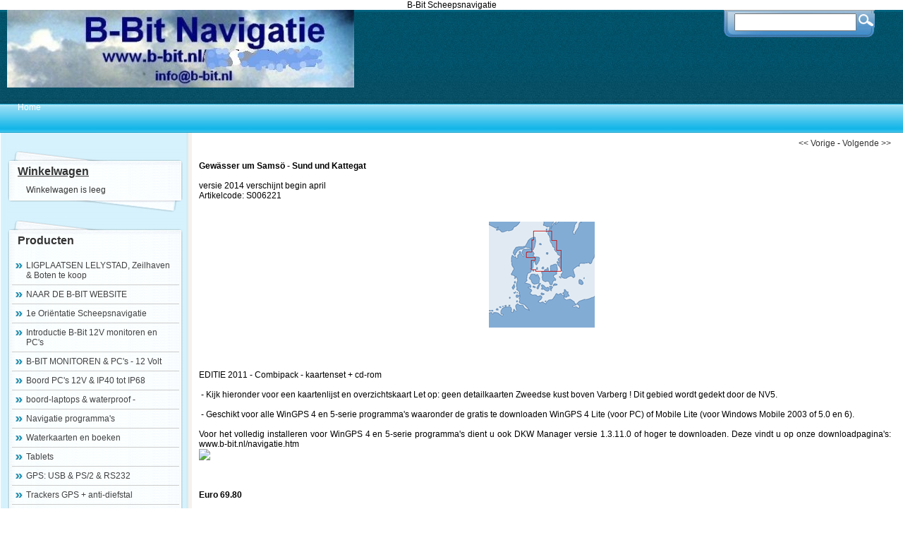

--- FILE ---
content_type: text/html; charset=utf-8
request_url: http://shop.b-bit.nl/index.php?item=gew_auml_sser-um-sams_ouml_---sund-und-kattegat&action=article&aid=2941&lang=NL
body_size: 14804
content:
<!DOCTYPE html PUBLIC "-//W3C//DTD XHTML 1.0 Transitional//EN" "http://www.w3.org/TR/xhtml1/DTD/xhtml1-transitional.dtd">
<html xmlns="http://www.w3.org/1999/xhtml">
<head>
<title>Gew&auml;sser um Sams&ouml; - Sund und Kattegat</title>
 <link type="text/css" href="js/jquery-ui-css/smoothness/jquery-ui-1.8.7.custom.css" rel="stylesheet" />
<script src="js/jquery/jquery-1.4.4.min.js" type="text/javascript"></script>
<script src="js/jqueryadd2cart/jqueryadd2cart.js" type="text/javascript"></script>
<script src="js/jquery/jquery-ui-1.8.7.custom.min.js" type="text/javascript"></script>

     <meta name="author" content="A.S.I. (Alberts Specials International) / B-Bit Scheepsnavigatie" />B-Bit Scheepsnavigatie
<meta name="keywords" content="Gew&auml;sser, um, Sams&ouml;, -, Sund, und, Kattegat, S006221, versie, 2014, verschijnt, begin, april" />
<meta name="description" content="versie 2014 verschijnt begin april" />
<meta name="rating" content="general" /><meta name="generator" content="LogiVert (5.5.6.26)" />
      <link rel="canonical" href="http://shop.b-bit.nl/index.php?item=gewasser-um-samso---sund-und-kattegat&amp;action=article&amp;aid=2941&amp;lang=NL" />

<meta http-equiv="Content-Type" content="text/html; charset=utf-8" />
<link rel="stylesheet" type="text/css" href="http://shop.b-bit.nl/images/cataloge.css" />
</head>

<body class="bodyDef">

<!-- container -->
<div id="container">

   <!-- header -->
  <div id="header">
    <!-- search -->
  <div class="search">
   <div class="sbg">
      <form action="http://shop.b-bit.nl/index.php" method="get">
   <input type="hidden" value="search" name="action"/>
   <input type="hidden" value="NL" name="lang"/>
   <div class="searchfield"><input type="text" name="srchval" value="" style="height:18px; padding-top:3px;" /></div> 
   <label><input type="image" name="custsubmit2" src="http://shop.b-bit.nl/images/search.jpg" alt="Zoeken" align="middle" /></label>
  </form>

    </div>
  </div>
  <!-- end:search -->
   <!-- logo -->
  <div class="logo">
    <img src="http://shop.b-bit.nl/images/cb_17.jpg" border="0" alt="Gew&auml;sser um Sams&ouml; - Sund und Kattegat" />

  </div>
  <!-- end:logo --> 
  
       <!-- menu -->
        <ul id="menu">  
         
      <li><a href="http://shop.b-bit.nl/index.php?action=home&lang=NL"><span>Home</span></a></li>
                                                                            
        </ul>
       <!-- end:menu --> 
       
    <!-- language -->
    <div class="language">
    
    </div>
    <!-- end:language -->
    
  </div>
  <!-- end:header -->
  
  <div class="clearfloat" /></div>
  
  <!-- sidebar1 -->
  <div id="sidebar1">

    <!-- shoppingcart-->
        <div class="top_box">
    <div class="cont_box">
    <div class="pad">
    <h2><a href="http://shop.b-bit.nl/index.php?action=showbasket&lang=NL">Winkelwagen</a></h2>
    <div class="basKet"><div style="width:100%">
<table width="90%" border="0" cellpadding="0" cellspacing="0" id="cart">
        <tr> 
      <td colspan="2" class="menuShoppingcartempty">Winkelwagen is leeg</td>
    </tr>
      </table>
</div>
</div>
     </div>
    </div></div>
    <div class="fot_box"></div>
        <!-- end:shoppingcart-->

     <!-- product-->
        <div class="top_box">
    <div class="cont_box">
    <div class="pad">
    <h1>Producten</h1>
    </div>
    <ul id="submenu">
     
  <li><a name="grp57" class="menuGroups" href="http://shop.b-bit.nl/index.php?item=ligplaatsen-lelystad_-zeilhaven-_-boten-te-koop&action=page&group_id=57&lang=NL">LIGPLAATSEN LELYSTAD, Zeilhaven &amp; Boten te koop</a></li>
         
  <li><a name="grp50" class="menuGroups" href="http://shop.b-bit.nl/index.php?item=naar-de-b-bit-website&action=page&group_id=50&lang=NL">NAAR DE B-BIT WEBSITE</a></li>
         
  <li><a name="grp68" class="menuGroups" href="http://shop.b-bit.nl/index.php?item=1e-orientatie-scheepsnavigatie&action=page&group_id=68&lang=NL">1e Ori&euml;ntatie Scheepsnavigatie</a></li>
         
  <li><a name="grp62" class="menuGroups" href="http://shop.b-bit.nl/index.php?item=introductie-b-bit-12v-monitoren-en-pc_s&action=page&group_id=62&lang=NL">Introductie B-Bit 12V monitoren en PC's</a></li>
         
  <li><a name="grp45" class="menuGroups" href="http://shop.b-bit.nl/index.php?item=b-bit-monitoren-_-pc_s---12-volt&action=page&group_id=45&lang=NL">B-BIT MONITOREN &amp; PC's - 12 Volt</a></li>
         
  <li><a name="grp13" class="menuGroups" href="http://shop.b-bit.nl/index.php?item=boord-pc_s-12v-_-ip40-tot-ip68&action=page&group_id=13&lang=NL">Boord PC's 12V &amp; IP40 tot IP68</a></li>
         
  <li><a name="grp47" class="menuGroups" href="http://shop.b-bit.nl/index.php?item=boord-laptops-_-waterproof--&action=page&group_id=47&lang=NL">boord-laptops &amp; waterproof -</a></li>
         
  <li><a name="grp37" class="menuGroups" href="http://shop.b-bit.nl/index.php?item=navigatie-programma_s&action=page&group_id=37&lang=NL">Navigatie programma's</a></li>
         
  <li><a name="grp24" class="menuGroups" href="http://shop.b-bit.nl/index.php?item=waterkaarten-en-boeken&action=page&group_id=24&lang=NL">Waterkaarten en boeken</a></li>
         
  <li><a name="grp31" class="menuGroups" href="http://shop.b-bit.nl/index.php?item=tablets&action=page&group_id=31&lang=NL">Tablets</a></li>
         
  <li><a name="grp32" class="menuGroups" href="http://shop.b-bit.nl/index.php?item=gps_-usb-_-ps_2-_-rs232&action=page&group_id=32&lang=NL">GPS: USB &amp; PS/2 &amp; RS232</a></li>
         
  <li><a name="grp48" class="menuGroups" href="http://shop.b-bit.nl/index.php?item=trackers-gps-_-anti-diefstal&action=page&group_id=48&lang=NL">Trackers GPS + anti-diefstal</a></li>
         
  <li><a name="grp51" class="menuGroups" href="http://shop.b-bit.nl/index.php?item=ais-receivers-_-transponders&action=page&group_id=51&lang=NL">AIS Receivers &amp; Transponders</a></li>
         
  <li><a name="grp35" class="menuGroups" href="http://shop.b-bit.nl/index.php?item=wifi-ip65-_-waterproof-long-range&action=page&group_id=35&lang=NL">WIFI IP65 &amp; waterproof Long range</a></li>
         
  <li><a name="grp34" class="menuGroups" href="http://shop.b-bit.nl/index.php?item=multiplexers&action=page&group_id=34&lang=NL">Multiplexers</a></li>
         
  <li><a name="grp39" class="menuGroups" href="http://shop.b-bit.nl/index.php?item=energie_-zon_-wind-_-water&action=page&group_id=39&lang=NL">Energie: Zon, wind &amp; water</a></li>
         
  <li><a name="grp41" class="menuGroups" href="http://shop.b-bit.nl/index.php?item=energie-aan-boord&action=page&group_id=41&lang=NL">Energie aan boord</a></li>
         
  <li><a name="grp54" class="menuGroups" href="http://shop.b-bit.nl/index.php?item=accessoires-_ip65_-aan-boord&action=page&group_id=54&lang=NL">Accessoires (IP65) aan boord</a></li>
         
  <li><a name="grp27" class="menuGroups" href="http://shop.b-bit.nl/index.php?item=install-pc_s_-laptops-kabels&action=page&group_id=27&lang=NL">INSTALL PC's, Laptops Kabels</a></li>
         
  <li><a name="grp49" class="menuGroups" href="http://shop.b-bit.nl/index.php?item=pc_s_-thuis-_-kantoor&action=page&group_id=49&lang=NL">PC's: Thuis &amp; kantoor</a></li>
         
  <li><a name="grp22" class="menuGroups" href="http://shop.b-bit.nl/index.php?item=survival-1e-nooduitrusting&action=page&group_id=22&lang=NL">Survival 1e nooduitrusting</a></li>
         
  <li><a name="grp70" class="menuGroups" href="http://shop.b-bit.nl/index.php?item=survival-thuispakket-72uur&action=page&group_id=70&lang=NL">SURVIVAL THUISPAKKET 72uur</a></li>
         
  <li><a name="grp63" class="menuGroups" href="http://shop.b-bit.nl/index.php?item=opruiming&action=page&group_id=63&lang=NL">OPRUIMING</a></li>
         
  <li><a name="grp8" class="menuGroups" href="http://shop.b-bit.nl/index.php?item=betalingswijzen---bezorgvormen&action=page&group_id=8&lang=NL">Betalingswijzen - Bezorgvormen</a></li>
         
  <li><a name="grp56" class="menuGroups" href="http://shop.b-bit.nl/index.php?item=algemene-voorwaarden&action=page&group_id=56&lang=NL">Algemene voorwaarden</a></li>
         
  <li><a name="grp66" class="menuGroups" href="http://shop.b-bit.nl/index.php?item=geschenkboeken&action=page&group_id=66&lang=NL">GESCHENKBOEKEN</a></li>
         

    </ul>
    </div></div>
    <div class="fot_box"></div>
        <!-- end:product-->
    
    <!-- services-->
        <div class="top_box">
    <div class="cont_box">
    <div class="pad">
    <h1>Speciaal</h1>
    </div>
    <ul id="submenu">
                        <li><a href="http://shop.b-bit.nl/index.php?action=extra&extra=A_1&lang=NL"></a></li>
                        <li><a href="http://shop.b-bit.nl/index.php?action=extra&extra=A_2&lang=NL"></a></li>
                        <li><a href="http://shop.b-bit.nl/index.php?action=extra&extra=A_3&lang=NL"></a></li>
                        <li><a href="http://shop.b-bit.nl/index.php?action=extra&extra=A_contactgegevens&lang=NL">Contactgegevens</a></li>
                                  
    </ul>
    </div></div>
    <div class="fot_box"></div>
        <!-- end:services-->
    
    <!-- login-->
        <!-- end:login-->

    
  </div>
  <!-- end:sidebar1 -->
  
  <!-- mainContent -->   
  <div id="mainContent">
  <!-- Display current group structure -->
<p class="pageProductlistingcurgroupstruct">
  <table width="100%">
    <tr>
      <td align="left">
              </td>
      <td align="right">
        <a href="http://shop.b-bit.nl/index.php?action=article&amp;aid=2951&amp;group_id=&amp;lang=NL" class="pageProductlistingcurgroupstruct"><< Vorige</a>         -         <a href="http://shop.b-bit.nl/index.php?action=article&amp;aid=2939&amp;group_id=&amp;lang=NL" class="pageProductlistingcurgroupstruct">Volgende >></a>      </td>
    </tr>
  </table>
</p>
<br />

<table width="100%">
  <tr>
    <td valign="top" width="100%">
              <p class="pageProductheader"><h1 class="h1neutral">Gew&auml;sser um Sams&ouml; - Sund und Kattegat</h1></p>
        <br />
                  <p class="article">versie 2014 verschijnt begin april</p>
                          <p class="article">Artikelcode: S006221</p>
                <br /><br />
                  <table>
        <tr>
          <td>
                    <p class="article"><img src="http://shop.b-bit.nl/data/articles/images/big/b_2941.gif" alt="Gew&auml;sser um Sams&ouml; - Sund und Kattegat" class="article" id="product_2941"></p>
                      </td>
        </tr>
      </table>
      <table>
        <tr>
          <td>
            <br />
                      </td>
        </tr>
      </table>
          </td>
    </tr>
  <tr>
      <td valign="top" width="100%">
            <br /><br />

              <p class="article"><p><div>EDITIE 2011 - Combipack - kaartenset + cd-rom</div>
<div><br /></div>
<div>&nbsp;- Kijk hieronder voor een kaartenlijst en overzichtskaart Let op: geen detailkaarten Zweedse kust boven Varberg ! Dit gebied wordt gedekt door de NV5.</div>
<div><br /></div>
<div>&nbsp;- Geschikt voor alle WinGPS 4 en 5-serie programma's waaronder de gratis te downloaden WinGPS 4 Lite (voor PC) of Mobile Lite (voor Windows Mobile 2003 of 5.0 en 6).&nbsp;</div>
<div><br /></div>
<div>Voor het volledig installeren voor WinGPS 4 en 5-serie programma's dient u ook DKW Manager versie 1.3.11.0 of hoger te downloaden. Deze vindt u op onze downloadpagina's: www.b-bit.nl/navigatie.htm</div>
</p><p><img src="data/mediablocks/mb_0_2941_l__ms1.jpg"/></p></p>
            <br />

      
        
        <br /><br />
                  <p class="article">
                                                                            <span class="articlePrice">Euro 69.80 </span>
                                <br /> 
                                                                                                                        </p>
          <br />
          <p class="article">
                                                        
                                      <br /><br />

                        
                        <form name="product_adding" method="post" action="http://shop.b-bit.nl/index.php?action=add_to_cart&lang=NL" id="product_2941">
              <input type="hidden" name="artid" value="2941" />
                            
              

                              <br />
                Aantal&nbsp;&nbsp;&nbsp;<input type="text" name="quantity" value="1" SIZE="5" style="vertical-align: middle" />
                <input name="image" type="image" src="http://shop.b-bit.nl/images/orderbutton.gif" alt="Bestellen" border="0" style="vertical-align: middle" onclick="$.add2cart( 'product_2941', 'cart')" />
                            
            </form>
                      </p>
              
    </td>
  </tr>
</table>

<br />

<!-- begin - related products, crossmarketing, reviews, ... -->
<!-- end - related products, crossmarketing, reviews,... -->
<br />
<p>
<form name="back" method="post">
    <input name="button" type="button" onclick="history.back()" value="Terug" class="login" />
  </form>

</p>


  </div>
  <!-- end:mainContent -->
  
  <br class="clearfloat" />
  
  <!-- footer -->
  <div id="footer">
    <p class="bottomExtrapages">                                                  <li><a href="http://shop.b-bit.nl/index.php?action=extra&extra=A_contactgegevens&lang=NL">Contactgegevens</a></li>
                        <li><a href="http://shop.b-bit.nl/index.php?action=extra&extra=A_over_ons&lang=NL">Over ons</a></li>
                        <li><a href="http://shop.b-bit.nl/index.php?action=extra&extra=A_betaling___verzending&lang=NL">Betaling &amp; verzending</a></li>
            </p>
    <p class="bottomFootertext"><span class="bottomFootertext"><p><div align="center"><font color="#80bfff">B-Bit Navigatie en Computers - Industrieterrein Noordersluis - Lelystad Tel.: &nbsp;06-51177833 - e-mail: info@b-bit.nl - Onze showroom is op afspraak open. website: shop.b-bit.nl (U kunt bij ons niet pinnen).</font><br />
<font color="#80bfff">Eenvoudig en snel (en honderden Euro's goedkoper) een compleet navigatiecentrum aan boord.</font></div>
</p><p><script type="text/javascript">



  var _gaq = _gaq || [];

  _gaq.push(['_setAccount', 'UA-27428359-1']);

  _gaq.push(['_trackPageview']);



  (function() {

    var ga = document.createElement('script'); ga.type = 'text/javascript'; ga.async = true;

    ga.src = ('https:' == document.location.protocol ? 'https://ssl' : 'http://www') + '.google-analytics.com/ga.js';

    var s = document.getElementsByTagName('script')[0]; s.parentNode.insertBefore(ga, s);

  })();



</script>

</p></span></p>
  </div>
  <!-- end:footer -->
  
</div>
<!-- end:container -->

</body>
</html>
